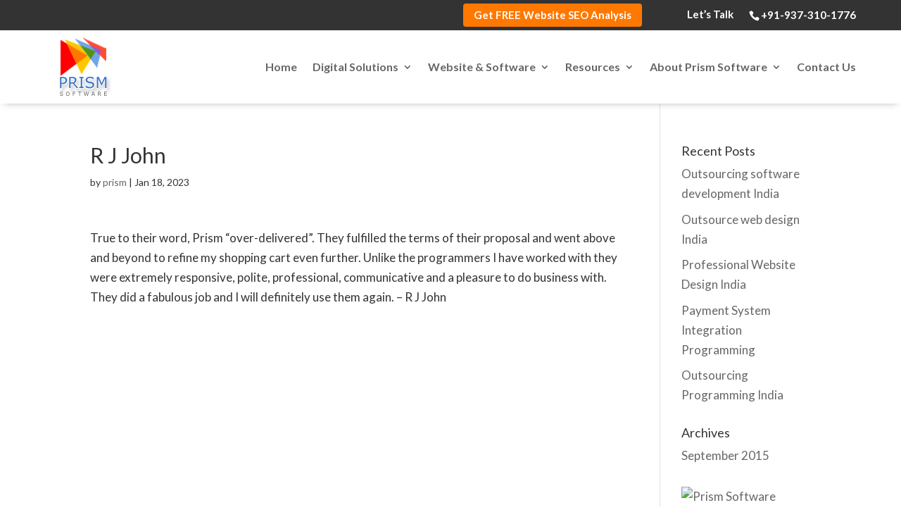

--- FILE ---
content_type: text/css
request_url: https://www.prismsoftinc.com/wp-content/et-cache/global/et-divi-customizer-global.min.css?ver=1756793905
body_size: 1615
content:
body,.et_pb_column_1_2 .et_quote_content blockquote cite,.et_pb_column_1_2 .et_link_content a.et_link_main_url,.et_pb_column_1_3 .et_quote_content blockquote cite,.et_pb_column_3_8 .et_quote_content blockquote cite,.et_pb_column_1_4 .et_quote_content blockquote cite,.et_pb_blog_grid .et_quote_content blockquote cite,.et_pb_column_1_3 .et_link_content a.et_link_main_url,.et_pb_column_3_8 .et_link_content a.et_link_main_url,.et_pb_column_1_4 .et_link_content a.et_link_main_url,.et_pb_blog_grid .et_link_content a.et_link_main_url,body .et_pb_bg_layout_light .et_pb_post p,body .et_pb_bg_layout_dark .et_pb_post p{font-size:17px}.et_pb_slide_content,.et_pb_best_value{font-size:19px}body{color:#333333}.container,.et_pb_row,.et_pb_slider .et_pb_container,.et_pb_fullwidth_section .et_pb_title_container,.et_pb_fullwidth_section .et_pb_title_featured_container,.et_pb_fullwidth_header:not(.et_pb_fullscreen) .et_pb_fullwidth_header_container{max-width:1300px}.et_boxed_layout #page-container,.et_boxed_layout.et_non_fixed_nav.et_transparent_nav #page-container #top-header,.et_boxed_layout.et_non_fixed_nav.et_transparent_nav #page-container #main-header,.et_fixed_nav.et_boxed_layout #page-container #top-header,.et_fixed_nav.et_boxed_layout #page-container #main-header,.et_boxed_layout #page-container .container,.et_boxed_layout #page-container .et_pb_row{max-width:1460px}a{color:#3572c4}#footer-widgets .footer-widget li:before{top:11.45px}@media only screen and (min-width:1625px){.et_pb_row{padding:32px 0}.et_pb_section{padding:65px 0}.single.et_pb_pagebuilder_layout.et_full_width_page .et_post_meta_wrapper{padding-top:97px}.et_pb_fullwidth_section{padding:0}}	h1,h2,h3,h4,h5,h6{font-family:'Lato',Helvetica,Arial,Lucida,sans-serif}body,input,textarea,select{font-family:'Lato',Helvetica,Arial,Lucida,sans-serif}.et_pb_module .et_mobile_menu .menu-item-has-children.clickable,.et_pb_module .et_mobile_menu .menu-item-has-children>a{position:relative}.et_pb_module .et_mobile_menu .menu-item-has-children:not(.clickable)>a:after,.et_pb_module .et_mobile_menu .menu-item-has-children.clickable>span.parent_icon:after{font-family:"ETmodules";text-align:center;speak:none;font-weight:normal;font-variant:normal;text-transform:none;-webkit-font-smoothing:antialiased;font-size:16px}.et_pb_module .et_mobile_menu .menu-item-has-children:not(.clickable)>a:after{position:absolute;top:13px;right:10px}.et_pb_module .et_mobile_menu .menu-item-has-children.clickable>span.parent_icon{display:grid;grid-template-rows:1fr;grid-template-columns:1fr;align-items:center;position:absolute;width:46px;height:46px;background:rgba(0,0,0,0);border-left:0px solid #dcdcdc;right:0;top:0;z-index:9}.et_pb_module .et_mobile_menu .menu-item-has-children:not(.clickable)>a:after,.et_pb_module .et_mobile_menu .menu-item-has-children.clickable>span.parent_icon:after{content:"\33"}.et_pb_module .et_mobile_menu .menu-item-has-children:not(.clickable).visible>a:after,.et_pb_module .et_mobile_menu .menu-item-has-children.clickable.visible>span.parent_icon:after{content:"\32"}.et_pb_module .et_mobile_menu ul.sub-menu,.et-db #et-boc .et-l .et_pb_menu .et_mobile_menu>ul.sub-menu,.et-db #et-boc .et-l .et_pb_fullwidth_menu .et_mobile_menu>ul.sub-menu{display:none!important;visibility:hidden!important}.et_pb_module .et_mobile_menu .visible>ul.sub-menu,.et-db #et-boc .et-l .et_pb_menu .et_mobile_menu .visible>ul.sub-menu,.et-db #et-boc .et-l .et_pb_fullwidth_menu .et_mobile_menu .visible>ul.sub-menu{display:block!important;visibility:visible!important}.footer-address{color:#4C4C4C;padding:0px 0px 20px 35px;font-size:16px}.footer-phone{color:#3572C4;padding:0px 10px 0px 35px;font-size:18px;font-style:italic;font-weight:600;overflow:hidden}.footer-address:before{font-family:etmodules;content:"\e01d";color:#3572C4;left:0px;top:6px;font-size:24px;font-weight:400;position:absolute}.footer-phone:before{font-family:etmodules;content:"\e090";color:#3572C4;left:0px;font-size:20px;font-weight:400;font-style:normal;position:absolute}#et-info-phone:before{content:"\e090";position:relative;top:2px;margin-right:2px}.newsletter-form-field{margin-bottom:8px}.newsletter-form-field input[type=text],.newsletter-form-field input[type=email]{background:#686868;padding:11px;border:0px;width:100%;color:#FFF;min-height:45px;font-size:16px}.newsletter-form-button{padding-top:10px;clear:both}.newsletter-form-button input[type=submit],.request-form input[type=submit]{border-radius:3px;font-size:15px;font-weight:800!important;text-transform:uppercase!important;background:#FFF;padding:14px 30px;border:0px;color:#3572C4;cursor:pointer}@media (max-width:640px){.newsletter-form-field{float:none;width:100%;margin-right:0px;margin-bottom:5px}}::placeholder{color:#F8F8F8;opacity:1}:-ms-input-placeholder{color:#F8F8F8}::-ms-input-placeholder{color:#F8F8F8}.form-row,.form-row .col3{overflow:hidden;margin-bottom:0px}.form-row .col1{float:left;width:48%;margin-right:4%}.form-row .col2{float:left;width:48%}.request-form input[type=text],.request-form input[type=email],.request-form input[type=tel],.request-form select,.request-form textarea{padding:11px;width:100%;min-height:45px;font-size:16px;margin-bottom:15px;background:#f8f8f8}.request-form textarea{height:100px}.request-form input[type=submit]{background:#3572C4;color:#FFF}@media (max-width:640px){.form-row .col1,.form-row .col2{float:none;width:100%;margin-right:0px}}.bullet-list ul{list-style-type:none!important;margin-left:10px;margin-top:10px}.bullet-list ul li:before{content:'5'!important;color:#3572C4;font-family:'ETMODULES'!important;margin-right:10px;margin-left:-30px;font-size:1.2em!important;font-weight:700;position:relative;top:4px}.rttss-right-open:before{content:'\34'!important;color:#0B163F;font-family:'ETMODULES'!important;font-size:22px;font-weight:700!important;line-height:1.2em!important}.rttss-left-open:before{content:'\35'!important;color:#0B163F;font-family:'ETMODULES'!important;font-size:22px;font-weight:700!important;line-height:1.2em!important}.tss-wrapper .tss-carousel3 .item-content-wrapper{background:transparent!important}.tss-wrapper .tss-carousel3 .item-content-wrapper:before{display:none!important}.tss-wrapper .tss-carousel3 .item-content{font-size:19px!important;padding:0px 25px;text-align:center}.tss-wrapper .single-item-wrapper h3.author-name{color:#FFF!important;font-weight:600}#menu-digitalsolutions,#menu-website-and-software{display:block!important}#menu-digitalsolutions li,#menu-website-and-software li{padding-left:30px}#menu-digitalsolutions li:before,#menu-website-and-software li:before{font-family:etmodules;content:"\35";color:#FFFFFF;left:0px;font-size:20px;font-weight:400;font-style:normal;position:absolute}.footer-menu .et_pb_menu__wrap,.footer-menu .et_pb_menu__menu{display:block!important}.footer-menu .et_mobile_nav_menu{display:none!important}